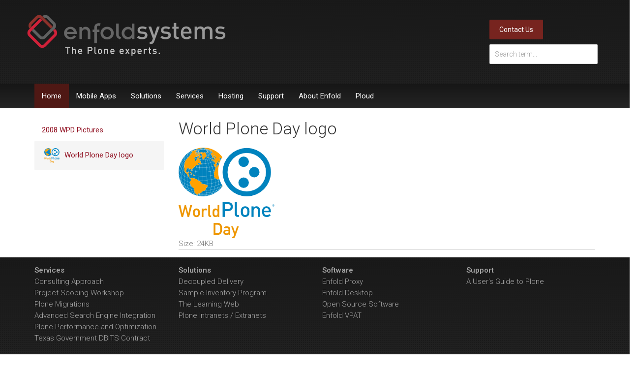

--- FILE ---
content_type: text/html;charset=utf-8
request_url: https://www.enfoldsystems.com/assets/world-plone-day/WPD.png/view
body_size: 6153
content:
<!DOCTYPE html>
<html xmlns="http://www.w3.org/1999/xhtml" lang="en" xml:lang="en">
<head><meta http-equiv="Content-Type" content="text/html; charset=UTF-8" />
    <meta charset="utf-8" />
    <meta http-equiv="X-UA-Compatible" content="IE=edge" />
    <meta name="viewport" content="width=device-width, initial-scale=1" />

    <title>World Plone Day logo — Enfold Systems, the Plone Experts</title>
    <link href="/++theme++enfold.theme/css/enfold.css" rel="stylesheet" type="text/css" />
    <link href="//fonts.googleapis.com/css?family=Roboto:300,400,600,300italic,400italic,600italic" rel="stylesheet" type="text/css" /><link rel="stylesheet" href="https://maxcdn.bootstrapcdn.com/font-awesome/4.5.0/css/font-awesome.min.css" />
    <!--[if lt IE 9]>
    <script src="//oss.maxcdn.com/html5shiv/3.7.2/html5shiv.min.js"></script>
    <script src="//oss.maxcdn.com/respond/1.4.2/respond.min.js"></script>
  <![endif]-->
	<link rel="apple-touch-icon" sizes="57x57" href="/++theme++enfold.theme/img/favicon/apple-icon-57x57.png" />
	<link rel="apple-touch-icon" sizes="60x60" href="/++theme++enfold.theme/img/favicon/apple-icon-60x60.png" />
	<link rel="apple-touch-icon" sizes="72x72" href="/++theme++enfold.theme/img/favicon/apple-icon-72x72.png" />
	<link rel="apple-touch-icon" sizes="76x76" href="/++theme++enfold.theme/img/favicon/apple-icon-76x76.png" />
	<link rel="apple-touch-icon" sizes="114x114" href="/++theme++enfold.theme/img/favicon/apple-icon-114x114.png" />
	<link rel="apple-touch-icon" sizes="120x120" href="/++theme++enfold.theme/img/favicon/apple-icon-120x120.png" />
	<link rel="apple-touch-icon" sizes="144x144" href="/++theme++enfold.theme/img/favicon/apple-icon-144x144.png" />
	<link rel="apple-touch-icon" sizes="152x152" href="/++theme++enfold.theme/img/favicon/apple-icon-152x152.png" />
	<link rel="apple-touch-icon" sizes="180x180" href="/++theme++enfold.theme/img/favicon/apple-icon-180x180.png" />
	<link rel="icon" type="image/png" sizes="192x192" href="/++theme++enfold.theme/img/favicon/android-icon-192x192.png" />
	<link rel="icon" type="image/png" sizes="32x32" href="/++theme++enfold.theme/img/favicon/favicon-32x32.png" />
	<link rel="icon" type="image/png" sizes="96x96" href="/++theme++enfold.theme/img/favicon/favicon-96x96.png" />
	<link rel="icon" type="image/png" sizes="16x16" href="/++theme++enfold.theme/img/favicon/favicon-16x16.png" />
	<link rel="manifest" href="/++theme++enfold.theme/img/favicon/manifest.json" />
	<meta name="msapplication-TileColor" content="#ffffff" />
	<meta name="msapplication-TileImage" content="/++theme++enfold.theme/img/favicon/ms-icon-144x144.png" />
	<meta name="theme-color" content="#ffffff" />
<meta name="viewport" content="width=device-width, initial-scale=1.0" /><meta content="summary" name="twitter:card" /><meta content="World Plone Day logo" name="twitter:title" /><meta content="World Plone Day logo" property="og:title" /><meta content="World Plone Day logo" itemprop="name" /><meta content="website" property="og:type" /><meta content="Enfold Systems, the Plone Experts" property="og:site_name" /><meta content="" name="twitter:description" /><meta content="" property="og:description" /><meta content="" itemprop="description" /><meta content="https://www.enfoldsystems.com/assets/world-plone-day/WPD.png/view" name="twitter:url" /><meta content="https://www.enfoldsystems.com/assets/world-plone-day/WPD.png/view" property="og:url" /><meta content="https://www.enfoldsystems.com/logo.png" name="twitter:image" /><meta content="https://www.enfoldsystems.com/logo.png" property="og:image" /><meta content="https://www.enfoldsystems.com/logo.png" itemprop="image" /><meta content="image/png" property="og:image:type" /><meta name="generator" content="Plone - http://plone.com" /><link rel="canonical" href="https://www.enfoldsystems.com/assets/world-plone-day/WPD.png" /><link rel="search" href="https://www.enfoldsystems.com/@@search" title="Search this site" /><link rel="stylesheet" type="text/css" href="https://www.enfoldsystems.com/++plone++static/++unique++2014-11-26%2000%3A00%3A00.000002/plone-compiled.css" data-bundle="plone" /><link rel="stylesheet" type="text/css" href="https://www.enfoldsystems.com/++plone++static/++unique++2016-01-20%2008%3A29%3A57.419071/plone-legacy-compiled.css" data-bundle="plone-legacy" /><script type="text/javascript" src="https://www.enfoldsystems.com/++plone++static/components/jquery/dist/jquery.min.js" data-bundle="basic"></script><script type="text/javascript" src="https://www.enfoldsystems.com/++plone++static/components/requirejs/require.js" data-bundle="basic"></script><script type="text/javascript" src="https://www.enfoldsystems.com/config.js" data-bundle="basic"></script><script type="text/javascript" src="https://www.enfoldsystems.com/++plone++static/++unique++2014-11-26%2000%3A00%3A00.000002/plone-compiled.min.js" data-bundle="plone"></script><script type="text/javascript" src="https://www.enfoldsystems.com/++plone++static/++unique++2016-01-20%2008%3A29%3A57.419071/plone-legacy-compiled.js" data-bundle="plone-legacy"></script></head>

<body class="interior template-image_view portaltype-image site-Plone section-assets subsection-world-plone-day subsection-world-plone-day-WPD.png icons-on thumbs-on frontend viewpermission-view userrole-anonymous" id="visual-portal-wrapper" dir="ltr" data-i18ncatalogurl="https://www.enfoldsystems.com/plonejsi18n" data-view-url="https://www.enfoldsystems.com/assets/world-plone-day/WPD.png/view" data-pat-tinymce="{&quot;loadingBaseUrl&quot;: &quot;https://www.enfoldsystems.com/++plone++static/components/tinymce-builded/js/tinymce&quot;, &quot;relatedItems&quot;: {&quot;vocabularyUrl&quot;: &quot;https://www.enfoldsystems.com/@@getVocabulary?name=plone.app.vocabularies.Catalog&quot;, &quot;folderTypes&quot;: [&quot;Folder&quot;, &quot;Large Plone Folder&quot;, &quot;Plone Site&quot;]}, &quot;prependToScalePart&quot;: &quot;/@@images/image/&quot;, &quot;linkAttribute&quot;: &quot;UID&quot;, &quot;prependToUrl&quot;: &quot;/resolveuid/&quot;, &quot;imageTypes&quot;: [&quot;Image&quot;], &quot;upload&quot;: {&quot;maxFiles&quot;: 1, &quot;currentPath&quot;: &quot;/assets/world-plone-day&quot;, &quot;initialFolder&quot;: &quot;e015f1ed17a24618e49b6c7b258671a6&quot;, &quot;baseUrl&quot;: &quot;https://www.enfoldsystems.com&quot;, &quot;uploadMultiple&quot;: false, &quot;relativePath&quot;: &quot;@@fileUpload&quot;, &quot;showTitle&quot;: false}, &quot;tiny&quot;: {&quot;content_css&quot;: &quot;https://www.enfoldsystems.com/++plone++static/plone-compiled.css,https://www.enfoldsystems.com/++plone++static/tinymce-styles.css,https://www.enfoldsystems.com/++plone++static/components/tinymce-builded/js/tinymce/skins/lightgray/content.min.css&quot;, &quot;external_plugins&quot;: {}, &quot;plugins&quot;: [&quot;plonelink&quot;, &quot;ploneimage&quot;, &quot;importcss&quot;, &quot;advlist&quot;, &quot;fullscreen&quot;, &quot;hr&quot;, &quot;lists&quot;, &quot;media&quot;, &quot;nonbreaking&quot;, &quot;noneditable&quot;, &quot;pagebreak&quot;, &quot;paste&quot;, &quot;preview&quot;, &quot;print&quot;, &quot;searchreplace&quot;, &quot;tabfocus&quot;, &quot;table&quot;, &quot;visualchars&quot;, &quot;wordcount&quot;, &quot;code&quot;], &quot;toolbar&quot;: &quot;ltr rtl | undo redo | styleselect | bold italic | alignleft aligncenter alignright alignjustify | bullist numlist outdent indent | unlink plonelink ploneimage&quot;, &quot;menubar&quot;: [&quot;edit&quot;, &quot;table&quot;, &quot;format&quot;, &quot;toolsview&quot;, &quot;insert&quot;], &quot;importcss_file_filter&quot;: &quot;https://www.enfoldsystems.com/++plone++static/tinymce-styles.css&quot;, &quot;menu&quot;: {&quot;insert&quot;: {&quot;items&quot;: &quot;link media | template hr&quot;, &quot;title&quot;: &quot;Insert&quot;}, &quot;format&quot;: {&quot;items&quot;: &quot;bold italic underline strikethrough superscript subscript | formats | removeformat&quot;, &quot;title&quot;: &quot;Format&quot;}, &quot;edit&quot;: {&quot;items&quot;: &quot;undo redo | cut copy paste pastetext | searchreplace textpattern selectall | textcolor&quot;, &quot;title&quot;: &quot;Edit&quot;}, &quot;table&quot;: {&quot;items&quot;: &quot;inserttable tableprops deletetable | cell row column&quot;, &quot;title&quot;: &quot;Table&quot;}, &quot;tools&quot;: {&quot;items&quot;: &quot;spellchecker charmap emoticons insertdatetime layer code&quot;, &quot;title&quot;: &quot;Tools&quot;}, &quot;view&quot;: {&quot;items&quot;: &quot;visualaid visualchars visualblocks preview fullpage fullscreen&quot;, &quot;title&quot;: &quot;View&quot;}}, &quot;entity_encoding&quot;: &quot;raw&quot;, &quot;style_formats&quot;: [{&quot;items&quot;: [{&quot;title&quot;: &quot;Header 1&quot;, &quot;format&quot;: &quot;h1&quot;}, {&quot;title&quot;: &quot;Header 2&quot;, &quot;format&quot;: &quot;h2&quot;}, {&quot;title&quot;: &quot;Header 3&quot;, &quot;format&quot;: &quot;h3&quot;}, {&quot;title&quot;: &quot;Header 4&quot;, &quot;format&quot;: &quot;h4&quot;}, {&quot;title&quot;: &quot;Header 5&quot;, &quot;format&quot;: &quot;h5&quot;}, {&quot;title&quot;: &quot;Header 6&quot;, &quot;format&quot;: &quot;h6&quot;}], &quot;title&quot;: &quot;Headers&quot;}, {&quot;items&quot;: [{&quot;title&quot;: &quot;Paragraph&quot;, &quot;format&quot;: &quot;p&quot;}, {&quot;title&quot;: &quot;Blockquote&quot;, &quot;format&quot;: &quot;blockquote&quot;}, {&quot;title&quot;: &quot;Div&quot;, &quot;format&quot;: &quot;div&quot;}, {&quot;title&quot;: &quot;Pre&quot;, &quot;format&quot;: &quot;pre&quot;}], &quot;title&quot;: &quot;Block&quot;}, {&quot;items&quot;: [{&quot;title&quot;: &quot;Bold&quot;, &quot;icon&quot;: &quot;bold&quot;, &quot;format&quot;: &quot;bold&quot;}, {&quot;title&quot;: &quot;Italic&quot;, &quot;icon&quot;: &quot;italic&quot;, &quot;format&quot;: &quot;italic&quot;}, {&quot;title&quot;: &quot;Underline&quot;, &quot;icon&quot;: &quot;underline&quot;, &quot;format&quot;: &quot;underline&quot;}, {&quot;title&quot;: &quot;Strikethrough&quot;, &quot;icon&quot;: &quot;strikethrough&quot;, &quot;format&quot;: &quot;strikethrough&quot;}, {&quot;title&quot;: &quot;Superscript&quot;, &quot;icon&quot;: &quot;superscript&quot;, &quot;format&quot;: &quot;superscript&quot;}, {&quot;title&quot;: &quot;Subscript&quot;, &quot;icon&quot;: &quot;subscript&quot;, &quot;format&quot;: &quot;subscript&quot;}, {&quot;title&quot;: &quot;Code&quot;, &quot;icon&quot;: &quot;code&quot;, &quot;format&quot;: &quot;code&quot;}], &quot;title&quot;: &quot;Inline&quot;}, {&quot;items&quot;: [{&quot;title&quot;: &quot;Left&quot;, &quot;icon&quot;: &quot;alignleft&quot;, &quot;format&quot;: &quot;alignleft&quot;}, {&quot;title&quot;: &quot;Center&quot;, &quot;icon&quot;: &quot;aligncenter&quot;, &quot;format&quot;: &quot;aligncenter&quot;}, {&quot;title&quot;: &quot;Right&quot;, &quot;icon&quot;: &quot;alignright&quot;, &quot;format&quot;: &quot;alignright&quot;}, {&quot;title&quot;: &quot;Justify&quot;, &quot;icon&quot;: &quot;alignjustify&quot;, &quot;format&quot;: &quot;alignjustify&quot;}], &quot;title&quot;: &quot;Alignment&quot;}, {&quot;items&quot;: [{&quot;title&quot;: &quot;Listing&quot;, &quot;classes&quot;: &quot;listing&quot;, &quot;selector&quot;: &quot;table&quot;}], &quot;title&quot;: &quot;Tables&quot;}], &quot;resize&quot;: &quot;both&quot;, &quot;formats&quot;: {&quot;clearfix&quot;: {&quot;classes&quot;: &quot;clearfix&quot;, &quot;block&quot;: &quot;div&quot;}, &quot;discreet&quot;: {&quot;inline&quot;: &quot;span&quot;, &quot;classes&quot;: &quot;discreet&quot;}}, &quot;importcss_append&quot;: true}, &quot;base_url&quot;: &quot;https://www.enfoldsystems.com/assets/world-plone-day/WPD.png&quot;}" data-pat-markspeciallinks="{&quot;external_links_open_new_window&quot;: &quot;False&quot;,&quot;mark_special_links&quot;: &quot;True&quot;}" data-portal-url="https://www.enfoldsystems.com" data-pat-pickadate="{&quot;selectYears&quot;: 200}" data-base-url="https://www.enfoldsystems.com/assets/world-plone-day/WPD.png"><div id="portal-toolbar"></div><header class="enfold-header">
        <div class="enfold-top">
            <div class="container">
                <div class="row">
                    <div class="logo">
                        <a id="portal-logo" class="text-hide" href="https://www.enfoldsystems.com">Enfold Systems</a>
                    </div>

                    <div class="search">
	                    <a href="/contact" class="contactUsLink btn btn-md btn-primary">Contact Us</a>
	                    <form action="https://www.enfoldsystems.com/@@search" class="searchForm">
                        <input type="text" class="search-query form-control" placeholder="Search term..." name="SearchableText" />
                    	</form>
                    </div>
                </div>
            </div>
        </div> <!-- /.enfold-top -->

        <nav class="navbar enfold-navbar navbar-static-top" role="navigation">
            <div class="container">
                <div class="navbar-header">
                    <button type="button" class="navbar-toggle collapsed" data-toggle="collapse" data-target="#enfold-navbar-collapse">		<span class="sr-only">Toggle navigation</span> 
			            <span class="icon-bar"></span>
			            <span class="icon-bar"></span>
			            <span class="icon-bar"></span>
					</button>
                </div><!-- /.navbar-header -->

                <div id="enfold-navbar-collapse" class="collapse navbar-collapse">
                    <ul class="nav navbar-nav">
            
              <li id="portaltab-index_html" class="selected">
                  <a href="https://www.enfoldsystems.com" title="">Home</a>
              </li>
            
              <li id="portaltab-mobile">
                  <a href="https://www.enfoldsystems.com/mobile" title="">Mobile Apps</a>
              </li>
            
              <li id="portaltab-solutions">
                  <a href="https://www.enfoldsystems.com/solutions" title="Enfold Systems combines software and IT services to address common business needs with the Plone content management system. ">Solutions</a>
              </li>
            
              <li id="portaltab-services">
                  <a href="https://www.enfoldsystems.com/services" title="Enfold Systems provides a range of technology services to complement our Plone solutions and software.  With these services, we can customize a project to meet your organization's unique needs.">Services</a>
              </li>
            
              <li id="portaltab-hosting">
                  <a href="https://www.enfoldsystems.com/hosting" title="">Hosting</a>
              </li>
            
              <li id="portaltab-support">
                  <a href="https://www.enfoldsystems.com/support" title="Get help with Enfold Systems products or with your customized Plone-based system.">Support</a>
              </li>
            
              <li id="portaltab-about">
                  <a href="https://www.enfoldsystems.com/about" title="Enfold Systems is the premier provider of solutions based on the open-source Plone content management system.">About Enfold</a>
              </li>
            
              <li id="portaltab-ploud">
                  <a href="https://www.enfoldsystems.com/ploud" title="Ploud is content management system (CMS) that offers cloud-based website hosting in a worry-free, scalable, and secure environment.">Ploud</a>
              </li>
            
        </ul>
                </div><!-- /.enfold-navbar-collapse -->
            </div>
        </nav>
    </header><div class="row">
	    <div class="col-xs-12">
		    <aside id="global_statusmessage">
      

      <div>
      </div>
    </aside>
	    </div>
    </div><div class="enfold-content container">
      <div class="row">
        
		
		  <!-- <p class="pull-right visible-xs">
		    <button type="button" class="btn btn-primary btn-xs" data-toggle="offcanvas">Toggle nav</button>
		  </p> -->
		<div class="col-xs-12 col-sm-9 col-md-push-3 enfold-main">
			<article id="content">

          

          <header>
            <div id="viewlet-above-content-title"></div>
            
                <h1 class="documentFirstHeading">World Plone Day logo</h1>
            
            <div id="viewlet-below-content-title">

</div>

            
                
            
          </header>

          <section id="viewlet-above-content-body"></section>
          <section id="content-core">
            

  <figure class="image-product">
    <a class="discreet" href="https://www.enfoldsystems.com/assets/world-plone-day/WPD.png/image_view_fullscreen">
    <img src="https://www.enfoldsystems.com/assets/world-plone-day/WPD.png/@@images/528a29bc-2e1d-4dd4-a8fe-38fbfeaa7b26.png" alt="World Plone Day logo" title="World Plone Day logo" height="184" width="195" />
    <figcaption class="discreet">
      <strong class="sr-only">Click to view full-size image…</strong>
      <span>Size: 24KB</span>
    </figcaption>
    </a>
  </figure>


          </section>
          <section id="viewlet-below-content-body">



    <div class="visualClear"><!-- --></div>

    <div class="documentActions">
        

        

    </div>

</section>

          
        </article>
		</div>
	
        <!-- <p class="pull-right visible-xs">
		    <button type="button" class="btn btn-primary btn-xs" data-toggle="offcanvas">Toggle nav</button>
		  </p> --><div class="col-md-3 col-sm-6 col-md-pull-9 left-column">
			<aside id="portal-column-one">
      
        
<div class="portletWrapper" id="portletwrapper-706c6f6e652e6c656674636f6c756d6e0a636f6e746578740a2f506c6f6e650a6e617669676174696f6e" data-portlethash="706c6f6e652e6c656674636f6c756d6e0a636f6e746578740a2f506c6f6e650a6e617669676174696f6e">
<section class="portlet portletNavigationTree" role="navigation">

    <header class="portletHeader hiddenStructure">
        <a href="https://www.enfoldsystems.com/assets/world-plone-day" class="tile">Navigation</a>
    </header>

    <nav class="portletContent lastItem">
        <ul class="nav nav-pills nav-stacked section-nav">
            
            



<li class="navTreeItem visualNoMarker navTreeFolderish section-2008-wpd-pictures">

    


        <a href="https://www.enfoldsystems.com/assets/world-plone-day/2008-wpd-pictures" title="" class="state-published navTreeFolderish contenttype-folder">
              
              2008 WPD Pictures
        </a>

        

    
</li>

<li class="navTreeItem visualNoMarker navTreeCurrentNode section-wpd-png">

    


        <a href="https://www.enfoldsystems.com/assets/world-plone-day/WPD.png/view" title="" class="state-published navTreeCurrentItem navTreeCurrentNode contenttype-image">
              <img class="image-icon" href="item_url" src="/Plone/assets/world-plone-day/WPD.png/@@images/image/icon" />
              World Plone Day logo
        </a>

        

    
</li>




        </ul>
    </nav>
</section>

</div>


      
    </aside>
		</div>
        
      </div>
  </div><footer class="enfold-footer">
      <div class="row">
	<div class="col-xs-12">
		
<div class="portletWrapper" id="portletwrapper-706c6f6e652e666f6f746572706f72746c6574730a636f6e746578740a2f506c6f6e650a706f72746c65745f737461746963" data-portlethash="706c6f6e652e666f6f746572706f72746c6574730a636f6e746578740a2f506c6f6e650a706f72746c65745f737461746963"><div class="portletStaticText portlet-static"><div class="container">
<div class="row">
<div class="col-sm-3 footerLinks"><a data-val="3878a3a920e27d3d4e79cc2e81c79ea0" href="https://www.enfoldsystems.com/services" data-linktype="internal"><strong>Services</strong></a><br /> <a data-val="2eead4215463f3793a8e771210b305de" href="https://www.enfoldsystems.com/services/consulting-approach.html" data-linktype="internal">Consulting Approach<br /></a> <a data-val="b7738f1dfcbde1eb93b50257140f2df1" href="https://www.enfoldsystems.com/services/scoping" data-linktype="internal">Project Scoping Workshop<br /></a> <a data-val="33bbd18fc9a14f592aeb9e17d1d1d573" href="https://www.enfoldsystems.com/services/plone-migration" data-linktype="internal">Plone Migrations<br /></a> <a data-val="bd3c436d786bcae2526eca4861e7e569" href="https://www.enfoldsystems.com/services/search" data-linktype="internal">Advanced Search Engine Integration<br /></a> <a data-val="b2527ba6ec584319bbf513ba679224b1" href="https://www.enfoldsystems.com/site-assets/homepage-content/featured-solutions/performance-optimization" data-linktype="internal">Plone Performance and Optimization<br /></a> <a data-val="3e1663dda565f1d8c86d547053650e12" href="https://www.enfoldsystems.com/services/texas-government-dbits-contract" data-linktype="internal">Texas Government DBITS Contract</a></div>
<div class="col-sm-3 footerLinks"><a data-val="789e4eff453fe68805b79af00662a642" href="https://www.enfoldsystems.com/solutions" data-linktype="internal"><strong>Solutions</strong></a><br /> <a data-val="81c507e13e9864dd8b1641e4a549aad5" href="https://www.enfoldsystems.com/solutions/decoupled-delivery" data-linktype="internal">Decoupled Delivery </a><br /> <a data-val="a0ae373d6266bb79e39891fc152a8ac6" href="https://www.enfoldsystems.com/solutions/sip" data-linktype="internal">Sample Inventory Program </a><br /> <a data-val="b9df19fd5df1166f56d9aef600ac223f" href="https://www.enfoldsystems.com/solutions/the-learning-web" data-linktype="internal">The Learning Web </a><br /> <a data-val="84eb4aae721293c5aba2df0285328409" href="https://www.enfoldsystems.com/solutions/plone-intranet-extranet" data-linktype="internal">Plone Intranets / Extranets</a></div>
<div class="col-sm-3 footerLinks"><a data-val="071e1f8de98f4ebc13b7ebc520d048db" href="https://www.enfoldsystems.com/software" data-linktype="internal"><strong>Software</strong></a><br /> <a data-val="ac54d5a7b333fdd08651fe6557431bc5" href="https://www.enfoldsystems.com/software/proxy" data-linktype="internal">Enfold Proxy</a><br /> <a data-val="0ad36ed1be2aa5274a085486f6ff20fb" href="https://www.enfoldsystems.com/software/desktop" data-linktype="internal">Enfold Desktop</a><br /> <a data-val="239354101bf76cb2365821825cd6a434" href="https://www.enfoldsystems.com/software/software" data-linktype="internal">Open Source Software<br /></a><a data-val="cb0e190a49d649119931838abd9b7e27" href="https://www.enfoldsystems.com/site-assets/vpat2-4-508-2021.pdf" data-linktype="internal" target="_blank">Enfold VPAT</a></div>
<div class="col-sm-3 footerLinks"><a data-val="4f9314c0a66139a8b24971eab0fa2394" href="https://www.enfoldsystems.com/support" data-linktype="internal"><strong>Support</strong></a><br /> <a data-val="27371d2aeedbd4478b0e3c3de2e702ce" href="https://www.enfoldsystems.com/support/a-users-guide-to-plone.html" data-linktype="internal">A User's Guide to Plone</a></div>
</div>
<div class="row">
<div class="logo"><a class="text-hide" href="#">Enfold Systems</a></div>
<div class="row">
<div class="col-md-10 col-md-offset-1 ">
<p class="links"><a data-val="a59eedc4af70a6ea31f1cb057cff13a9" href="https://www.enfoldsystems.com/about" data-linktype="internal">About Enfold</a><a data-val="122bda1ea2f663cc1ce5860cae608dad" href="https://www.enfoldsystems.com/about/clients.html" data-linktype="internal">Clients</a><a data-val="5e3bf357aebfea9e7da92a2593216bf9" href="https://www.enfoldsystems.com/about/values.html" data-linktype="internal">Values</a><a data-val="58297a89a76f2ff0fc8f7baf621bccf7" href="https://www.enfoldsystems.com/about/management.html" data-linktype="internal">Management</a><a data-val="6c2da17421463f15e3cb326dd6b669f5" href="https://www.enfoldsystems.com/jobs" data-linktype="internal">Jobs</a><a data-val="76c8a6f430b42b1c111cf4a8798d4dd3" href="https://www.enfoldsystems.com/news" data-linktype="internal">News</a></p>
</div>
</div>
<div class="row">
<p class="copyright col-xs-10 col-xs-offset-1">Copyright © 2016 Enfold Systems, Inc. All rights reserved.</p>
</div>
</div>
</div></div>


</div>


	</div>
</div>

<!-- google code --><script type="text/javascript"> var _gaq = _gaq || [];_gaq.push(['_setAccount', 'UA-198207-1']);_gaq.push(['_trackPageview']);(function() {var ga = document.createElement('script'); ga.type = 'text/javascript'; ga.async = true;ga.src = ('https:' == document.location.protocol ? 'https://ssl' : 'http://www') + '.google-analytics.com/ga.js';var s = document.getElementsByTagName('script')[0]; s.parentNode.insertBefore(ga, s);})();</script>
    </footer><script defer src="https://static.cloudflareinsights.com/beacon.min.js/vcd15cbe7772f49c399c6a5babf22c1241717689176015" integrity="sha512-ZpsOmlRQV6y907TI0dKBHq9Md29nnaEIPlkf84rnaERnq6zvWvPUqr2ft8M1aS28oN72PdrCzSjY4U6VaAw1EQ==" data-cf-beacon='{"version":"2024.11.0","token":"009d4c3475f84a5b90ab261358756b85","r":1,"server_timing":{"name":{"cfCacheStatus":true,"cfEdge":true,"cfExtPri":true,"cfL4":true,"cfOrigin":true,"cfSpeedBrain":true},"location_startswith":null}}' crossorigin="anonymous"></script>
</body>
</html>

--- FILE ---
content_type: application/javascript; charset=utf-8
request_url: https://www.enfoldsystems.com/++plone++static/++unique++2016-01-20%2008%3A29%3A57.419071/plone-legacy-compiled.js
body_size: -201
content:

/* reset requirejs definitions so that people who
   put requirejs in legacy compilation do not get errors */
var _old_define = define;
var _old_require = require;
define = undefined;
require = undefined;
try{

/* Could not find resource: ++resource++plone.js */


/* Could not find resource: ++resource++plone.app.event/event.js */


/* Could not find resource: jquery.highlightsearchterms.js */


/* Could not find resource: ++resource++enfold.getsentrylog/raven.min.js */


/* Could not find resource: raven.config.js */


}catch(e){
    // log it
    if (typeof console !== "undefined"){
        console.log('Error loading javascripts!' + e);
    }
}finally{
    define = _old_define;
    require = _old_require;
}
